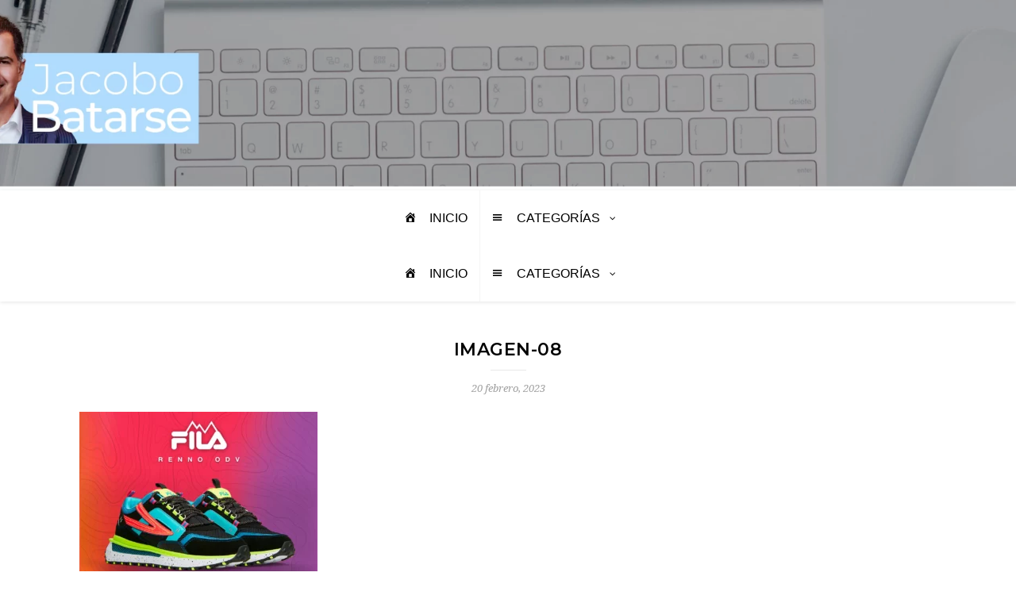

--- FILE ---
content_type: text/html; charset=UTF-8
request_url: https://www.jacobobatarse.com/2022/11/grupo-batta-y-bhermanos-un-grupo-comprometido-con-la-calidad-y-nuestros-clientes/imagen-08-2/
body_size: 13674
content:
<!DOCTYPE html>
<html lang="es">
<head>
	<meta charset="UTF-8">
	<meta name="viewport" content="width=device-width, initial-scale=1.0" />
	<link rel="profile" href="http://gmpg.org/xfn/11">

<meta name='robots' content='index, follow, max-image-preview:large, max-snippet:-1, max-video-preview:-1' />

	<!-- This site is optimized with the Yoast SEO plugin v23.9 - https://yoast.com/wordpress/plugins/seo/ -->
	<title>IMAGEN-08 - Jacobo Batarse</title>
	<link rel="canonical" href="https://www.jacobobatarse.com/2022/11/grupo-batta-y-bhermanos-un-grupo-comprometido-con-la-calidad-y-nuestros-clientes/imagen-08-2/" />
	<meta property="og:locale" content="es_MX" />
	<meta property="og:type" content="article" />
	<meta property="og:title" content="IMAGEN-08 - Jacobo Batarse" />
	<meta property="og:url" content="https://www.jacobobatarse.com/2022/11/grupo-batta-y-bhermanos-un-grupo-comprometido-con-la-calidad-y-nuestros-clientes/imagen-08-2/" />
	<meta property="og:site_name" content="Jacobo Batarse" />
	<meta property="og:image" content="https://www.jacobobatarse.com/2022/11/grupo-batta-y-bhermanos-un-grupo-comprometido-con-la-calidad-y-nuestros-clientes/imagen-08-2" />
	<meta property="og:image:width" content="1280" />
	<meta property="og:image:height" content="960" />
	<meta property="og:image:type" content="image/webp" />
	<meta name="twitter:card" content="summary_large_image" />
	<script type="application/ld+json" class="yoast-schema-graph">{"@context":"https://schema.org","@graph":[{"@type":"WebPage","@id":"https://www.jacobobatarse.com/2022/11/grupo-batta-y-bhermanos-un-grupo-comprometido-con-la-calidad-y-nuestros-clientes/imagen-08-2/","url":"https://www.jacobobatarse.com/2022/11/grupo-batta-y-bhermanos-un-grupo-comprometido-con-la-calidad-y-nuestros-clientes/imagen-08-2/","name":"IMAGEN-08 - Jacobo Batarse","isPartOf":{"@id":"https://www.jacobobatarse.com/#website"},"primaryImageOfPage":{"@id":"https://www.jacobobatarse.com/2022/11/grupo-batta-y-bhermanos-un-grupo-comprometido-con-la-calidad-y-nuestros-clientes/imagen-08-2/#primaryimage"},"image":{"@id":"https://www.jacobobatarse.com/2022/11/grupo-batta-y-bhermanos-un-grupo-comprometido-con-la-calidad-y-nuestros-clientes/imagen-08-2/#primaryimage"},"thumbnailUrl":"https://www.jacobobatarse.com/wp-content/uploads/2023/02/IMAGEN-08.webp","datePublished":"2023-02-20T20:03:46+00:00","dateModified":"2023-02-20T20:03:46+00:00","breadcrumb":{"@id":"https://www.jacobobatarse.com/2022/11/grupo-batta-y-bhermanos-un-grupo-comprometido-con-la-calidad-y-nuestros-clientes/imagen-08-2/#breadcrumb"},"inLanguage":"es","potentialAction":[{"@type":"ReadAction","target":["https://www.jacobobatarse.com/2022/11/grupo-batta-y-bhermanos-un-grupo-comprometido-con-la-calidad-y-nuestros-clientes/imagen-08-2/"]}]},{"@type":"ImageObject","inLanguage":"es","@id":"https://www.jacobobatarse.com/2022/11/grupo-batta-y-bhermanos-un-grupo-comprometido-con-la-calidad-y-nuestros-clientes/imagen-08-2/#primaryimage","url":"https://www.jacobobatarse.com/wp-content/uploads/2023/02/IMAGEN-08.webp","contentUrl":"https://www.jacobobatarse.com/wp-content/uploads/2023/02/IMAGEN-08.webp","width":1280,"height":960},{"@type":"BreadcrumbList","@id":"https://www.jacobobatarse.com/2022/11/grupo-batta-y-bhermanos-un-grupo-comprometido-con-la-calidad-y-nuestros-clientes/imagen-08-2/#breadcrumb","itemListElement":[{"@type":"ListItem","position":1,"name":"Inicio","item":"https://www.jacobobatarse.com/"},{"@type":"ListItem","position":2,"name":"Grupo Batta y BHermanos: Un grupo comprometido con la calidad y nuestros clientes","item":"https://www.jacobobatarse.com/2022/11/grupo-batta-y-bhermanos-un-grupo-comprometido-con-la-calidad-y-nuestros-clientes/"},{"@type":"ListItem","position":3,"name":"IMAGEN-08"}]},{"@type":"WebSite","@id":"https://www.jacobobatarse.com/#website","url":"https://www.jacobobatarse.com/","name":"Jacobo Batarse","description":"Presidente del Consejo Grupo Batta","potentialAction":[{"@type":"SearchAction","target":{"@type":"EntryPoint","urlTemplate":"https://www.jacobobatarse.com/?s={search_term_string}"},"query-input":{"@type":"PropertyValueSpecification","valueRequired":true,"valueName":"search_term_string"}}],"inLanguage":"es"}]}</script>
	<!-- / Yoast SEO plugin. -->


<link rel='dns-prefetch' href='//fonts.googleapis.com' />
<link rel="alternate" type="application/rss+xml" title="Jacobo Batarse &raquo; Feed" href="https://www.jacobobatarse.com/feed/" />
<link rel="alternate" type="application/rss+xml" title="Jacobo Batarse &raquo; RSS de los comentarios" href="https://www.jacobobatarse.com/comments/feed/" />
<link rel="alternate" type="application/rss+xml" title="Jacobo Batarse &raquo; IMAGEN-08 RSS de los comentarios" href="https://www.jacobobatarse.com/2022/11/grupo-batta-y-bhermanos-un-grupo-comprometido-con-la-calidad-y-nuestros-clientes/imagen-08-2/feed/" />
<link rel="alternate" title="oEmbed (JSON)" type="application/json+oembed" href="https://www.jacobobatarse.com/wp-json/oembed/1.0/embed?url=https%3A%2F%2Fwww.jacobobatarse.com%2F2022%2F11%2Fgrupo-batta-y-bhermanos-un-grupo-comprometido-con-la-calidad-y-nuestros-clientes%2Fimagen-08-2%2F" />
<link rel="alternate" title="oEmbed (XML)" type="text/xml+oembed" href="https://www.jacobobatarse.com/wp-json/oembed/1.0/embed?url=https%3A%2F%2Fwww.jacobobatarse.com%2F2022%2F11%2Fgrupo-batta-y-bhermanos-un-grupo-comprometido-con-la-calidad-y-nuestros-clientes%2Fimagen-08-2%2F&#038;format=xml" />
<style id='wp-img-auto-sizes-contain-inline-css' type='text/css'>
img:is([sizes=auto i],[sizes^="auto," i]){contain-intrinsic-size:3000px 1500px}
/*# sourceURL=wp-img-auto-sizes-contain-inline-css */
</style>
<style id='wp-emoji-styles-inline-css' type='text/css'>

	img.wp-smiley, img.emoji {
		display: inline !important;
		border: none !important;
		box-shadow: none !important;
		height: 1em !important;
		width: 1em !important;
		margin: 0 0.07em !important;
		vertical-align: -0.1em !important;
		background: none !important;
		padding: 0 !important;
	}
/*# sourceURL=wp-emoji-styles-inline-css */
</style>
<style id='wp-block-library-inline-css' type='text/css'>
:root{--wp-block-synced-color:#7a00df;--wp-block-synced-color--rgb:122,0,223;--wp-bound-block-color:var(--wp-block-synced-color);--wp-editor-canvas-background:#ddd;--wp-admin-theme-color:#007cba;--wp-admin-theme-color--rgb:0,124,186;--wp-admin-theme-color-darker-10:#006ba1;--wp-admin-theme-color-darker-10--rgb:0,107,160.5;--wp-admin-theme-color-darker-20:#005a87;--wp-admin-theme-color-darker-20--rgb:0,90,135;--wp-admin-border-width-focus:2px}@media (min-resolution:192dpi){:root{--wp-admin-border-width-focus:1.5px}}.wp-element-button{cursor:pointer}:root .has-very-light-gray-background-color{background-color:#eee}:root .has-very-dark-gray-background-color{background-color:#313131}:root .has-very-light-gray-color{color:#eee}:root .has-very-dark-gray-color{color:#313131}:root .has-vivid-green-cyan-to-vivid-cyan-blue-gradient-background{background:linear-gradient(135deg,#00d084,#0693e3)}:root .has-purple-crush-gradient-background{background:linear-gradient(135deg,#34e2e4,#4721fb 50%,#ab1dfe)}:root .has-hazy-dawn-gradient-background{background:linear-gradient(135deg,#faaca8,#dad0ec)}:root .has-subdued-olive-gradient-background{background:linear-gradient(135deg,#fafae1,#67a671)}:root .has-atomic-cream-gradient-background{background:linear-gradient(135deg,#fdd79a,#004a59)}:root .has-nightshade-gradient-background{background:linear-gradient(135deg,#330968,#31cdcf)}:root .has-midnight-gradient-background{background:linear-gradient(135deg,#020381,#2874fc)}:root{--wp--preset--font-size--normal:16px;--wp--preset--font-size--huge:42px}.has-regular-font-size{font-size:1em}.has-larger-font-size{font-size:2.625em}.has-normal-font-size{font-size:var(--wp--preset--font-size--normal)}.has-huge-font-size{font-size:var(--wp--preset--font-size--huge)}.has-text-align-center{text-align:center}.has-text-align-left{text-align:left}.has-text-align-right{text-align:right}.has-fit-text{white-space:nowrap!important}#end-resizable-editor-section{display:none}.aligncenter{clear:both}.items-justified-left{justify-content:flex-start}.items-justified-center{justify-content:center}.items-justified-right{justify-content:flex-end}.items-justified-space-between{justify-content:space-between}.screen-reader-text{border:0;clip-path:inset(50%);height:1px;margin:-1px;overflow:hidden;padding:0;position:absolute;width:1px;word-wrap:normal!important}.screen-reader-text:focus{background-color:#ddd;clip-path:none;color:#444;display:block;font-size:1em;height:auto;left:5px;line-height:normal;padding:15px 23px 14px;text-decoration:none;top:5px;width:auto;z-index:100000}html :where(.has-border-color){border-style:solid}html :where([style*=border-top-color]){border-top-style:solid}html :where([style*=border-right-color]){border-right-style:solid}html :where([style*=border-bottom-color]){border-bottom-style:solid}html :where([style*=border-left-color]){border-left-style:solid}html :where([style*=border-width]){border-style:solid}html :where([style*=border-top-width]){border-top-style:solid}html :where([style*=border-right-width]){border-right-style:solid}html :where([style*=border-bottom-width]){border-bottom-style:solid}html :where([style*=border-left-width]){border-left-style:solid}html :where(img[class*=wp-image-]){height:auto;max-width:100%}:where(figure){margin:0 0 1em}html :where(.is-position-sticky){--wp-admin--admin-bar--position-offset:var(--wp-admin--admin-bar--height,0px)}@media screen and (max-width:600px){html :where(.is-position-sticky){--wp-admin--admin-bar--position-offset:0px}}

/*# sourceURL=wp-block-library-inline-css */
</style><style id='global-styles-inline-css' type='text/css'>
:root{--wp--preset--aspect-ratio--square: 1;--wp--preset--aspect-ratio--4-3: 4/3;--wp--preset--aspect-ratio--3-4: 3/4;--wp--preset--aspect-ratio--3-2: 3/2;--wp--preset--aspect-ratio--2-3: 2/3;--wp--preset--aspect-ratio--16-9: 16/9;--wp--preset--aspect-ratio--9-16: 9/16;--wp--preset--color--black: #000000;--wp--preset--color--cyan-bluish-gray: #abb8c3;--wp--preset--color--white: #ffffff;--wp--preset--color--pale-pink: #f78da7;--wp--preset--color--vivid-red: #cf2e2e;--wp--preset--color--luminous-vivid-orange: #ff6900;--wp--preset--color--luminous-vivid-amber: #fcb900;--wp--preset--color--light-green-cyan: #7bdcb5;--wp--preset--color--vivid-green-cyan: #00d084;--wp--preset--color--pale-cyan-blue: #8ed1fc;--wp--preset--color--vivid-cyan-blue: #0693e3;--wp--preset--color--vivid-purple: #9b51e0;--wp--preset--gradient--vivid-cyan-blue-to-vivid-purple: linear-gradient(135deg,rgb(6,147,227) 0%,rgb(155,81,224) 100%);--wp--preset--gradient--light-green-cyan-to-vivid-green-cyan: linear-gradient(135deg,rgb(122,220,180) 0%,rgb(0,208,130) 100%);--wp--preset--gradient--luminous-vivid-amber-to-luminous-vivid-orange: linear-gradient(135deg,rgb(252,185,0) 0%,rgb(255,105,0) 100%);--wp--preset--gradient--luminous-vivid-orange-to-vivid-red: linear-gradient(135deg,rgb(255,105,0) 0%,rgb(207,46,46) 100%);--wp--preset--gradient--very-light-gray-to-cyan-bluish-gray: linear-gradient(135deg,rgb(238,238,238) 0%,rgb(169,184,195) 100%);--wp--preset--gradient--cool-to-warm-spectrum: linear-gradient(135deg,rgb(74,234,220) 0%,rgb(151,120,209) 20%,rgb(207,42,186) 40%,rgb(238,44,130) 60%,rgb(251,105,98) 80%,rgb(254,248,76) 100%);--wp--preset--gradient--blush-light-purple: linear-gradient(135deg,rgb(255,206,236) 0%,rgb(152,150,240) 100%);--wp--preset--gradient--blush-bordeaux: linear-gradient(135deg,rgb(254,205,165) 0%,rgb(254,45,45) 50%,rgb(107,0,62) 100%);--wp--preset--gradient--luminous-dusk: linear-gradient(135deg,rgb(255,203,112) 0%,rgb(199,81,192) 50%,rgb(65,88,208) 100%);--wp--preset--gradient--pale-ocean: linear-gradient(135deg,rgb(255,245,203) 0%,rgb(182,227,212) 50%,rgb(51,167,181) 100%);--wp--preset--gradient--electric-grass: linear-gradient(135deg,rgb(202,248,128) 0%,rgb(113,206,126) 100%);--wp--preset--gradient--midnight: linear-gradient(135deg,rgb(2,3,129) 0%,rgb(40,116,252) 100%);--wp--preset--font-size--small: 13px;--wp--preset--font-size--medium: 20px;--wp--preset--font-size--large: 36px;--wp--preset--font-size--x-large: 42px;--wp--preset--spacing--20: 0.44rem;--wp--preset--spacing--30: 0.67rem;--wp--preset--spacing--40: 1rem;--wp--preset--spacing--50: 1.5rem;--wp--preset--spacing--60: 2.25rem;--wp--preset--spacing--70: 3.38rem;--wp--preset--spacing--80: 5.06rem;--wp--preset--shadow--natural: 6px 6px 9px rgba(0, 0, 0, 0.2);--wp--preset--shadow--deep: 12px 12px 50px rgba(0, 0, 0, 0.4);--wp--preset--shadow--sharp: 6px 6px 0px rgba(0, 0, 0, 0.2);--wp--preset--shadow--outlined: 6px 6px 0px -3px rgb(255, 255, 255), 6px 6px rgb(0, 0, 0);--wp--preset--shadow--crisp: 6px 6px 0px rgb(0, 0, 0);}:where(.is-layout-flex){gap: 0.5em;}:where(.is-layout-grid){gap: 0.5em;}body .is-layout-flex{display: flex;}.is-layout-flex{flex-wrap: wrap;align-items: center;}.is-layout-flex > :is(*, div){margin: 0;}body .is-layout-grid{display: grid;}.is-layout-grid > :is(*, div){margin: 0;}:where(.wp-block-columns.is-layout-flex){gap: 2em;}:where(.wp-block-columns.is-layout-grid){gap: 2em;}:where(.wp-block-post-template.is-layout-flex){gap: 1.25em;}:where(.wp-block-post-template.is-layout-grid){gap: 1.25em;}.has-black-color{color: var(--wp--preset--color--black) !important;}.has-cyan-bluish-gray-color{color: var(--wp--preset--color--cyan-bluish-gray) !important;}.has-white-color{color: var(--wp--preset--color--white) !important;}.has-pale-pink-color{color: var(--wp--preset--color--pale-pink) !important;}.has-vivid-red-color{color: var(--wp--preset--color--vivid-red) !important;}.has-luminous-vivid-orange-color{color: var(--wp--preset--color--luminous-vivid-orange) !important;}.has-luminous-vivid-amber-color{color: var(--wp--preset--color--luminous-vivid-amber) !important;}.has-light-green-cyan-color{color: var(--wp--preset--color--light-green-cyan) !important;}.has-vivid-green-cyan-color{color: var(--wp--preset--color--vivid-green-cyan) !important;}.has-pale-cyan-blue-color{color: var(--wp--preset--color--pale-cyan-blue) !important;}.has-vivid-cyan-blue-color{color: var(--wp--preset--color--vivid-cyan-blue) !important;}.has-vivid-purple-color{color: var(--wp--preset--color--vivid-purple) !important;}.has-black-background-color{background-color: var(--wp--preset--color--black) !important;}.has-cyan-bluish-gray-background-color{background-color: var(--wp--preset--color--cyan-bluish-gray) !important;}.has-white-background-color{background-color: var(--wp--preset--color--white) !important;}.has-pale-pink-background-color{background-color: var(--wp--preset--color--pale-pink) !important;}.has-vivid-red-background-color{background-color: var(--wp--preset--color--vivid-red) !important;}.has-luminous-vivid-orange-background-color{background-color: var(--wp--preset--color--luminous-vivid-orange) !important;}.has-luminous-vivid-amber-background-color{background-color: var(--wp--preset--color--luminous-vivid-amber) !important;}.has-light-green-cyan-background-color{background-color: var(--wp--preset--color--light-green-cyan) !important;}.has-vivid-green-cyan-background-color{background-color: var(--wp--preset--color--vivid-green-cyan) !important;}.has-pale-cyan-blue-background-color{background-color: var(--wp--preset--color--pale-cyan-blue) !important;}.has-vivid-cyan-blue-background-color{background-color: var(--wp--preset--color--vivid-cyan-blue) !important;}.has-vivid-purple-background-color{background-color: var(--wp--preset--color--vivid-purple) !important;}.has-black-border-color{border-color: var(--wp--preset--color--black) !important;}.has-cyan-bluish-gray-border-color{border-color: var(--wp--preset--color--cyan-bluish-gray) !important;}.has-white-border-color{border-color: var(--wp--preset--color--white) !important;}.has-pale-pink-border-color{border-color: var(--wp--preset--color--pale-pink) !important;}.has-vivid-red-border-color{border-color: var(--wp--preset--color--vivid-red) !important;}.has-luminous-vivid-orange-border-color{border-color: var(--wp--preset--color--luminous-vivid-orange) !important;}.has-luminous-vivid-amber-border-color{border-color: var(--wp--preset--color--luminous-vivid-amber) !important;}.has-light-green-cyan-border-color{border-color: var(--wp--preset--color--light-green-cyan) !important;}.has-vivid-green-cyan-border-color{border-color: var(--wp--preset--color--vivid-green-cyan) !important;}.has-pale-cyan-blue-border-color{border-color: var(--wp--preset--color--pale-cyan-blue) !important;}.has-vivid-cyan-blue-border-color{border-color: var(--wp--preset--color--vivid-cyan-blue) !important;}.has-vivid-purple-border-color{border-color: var(--wp--preset--color--vivid-purple) !important;}.has-vivid-cyan-blue-to-vivid-purple-gradient-background{background: var(--wp--preset--gradient--vivid-cyan-blue-to-vivid-purple) !important;}.has-light-green-cyan-to-vivid-green-cyan-gradient-background{background: var(--wp--preset--gradient--light-green-cyan-to-vivid-green-cyan) !important;}.has-luminous-vivid-amber-to-luminous-vivid-orange-gradient-background{background: var(--wp--preset--gradient--luminous-vivid-amber-to-luminous-vivid-orange) !important;}.has-luminous-vivid-orange-to-vivid-red-gradient-background{background: var(--wp--preset--gradient--luminous-vivid-orange-to-vivid-red) !important;}.has-very-light-gray-to-cyan-bluish-gray-gradient-background{background: var(--wp--preset--gradient--very-light-gray-to-cyan-bluish-gray) !important;}.has-cool-to-warm-spectrum-gradient-background{background: var(--wp--preset--gradient--cool-to-warm-spectrum) !important;}.has-blush-light-purple-gradient-background{background: var(--wp--preset--gradient--blush-light-purple) !important;}.has-blush-bordeaux-gradient-background{background: var(--wp--preset--gradient--blush-bordeaux) !important;}.has-luminous-dusk-gradient-background{background: var(--wp--preset--gradient--luminous-dusk) !important;}.has-pale-ocean-gradient-background{background: var(--wp--preset--gradient--pale-ocean) !important;}.has-electric-grass-gradient-background{background: var(--wp--preset--gradient--electric-grass) !important;}.has-midnight-gradient-background{background: var(--wp--preset--gradient--midnight) !important;}.has-small-font-size{font-size: var(--wp--preset--font-size--small) !important;}.has-medium-font-size{font-size: var(--wp--preset--font-size--medium) !important;}.has-large-font-size{font-size: var(--wp--preset--font-size--large) !important;}.has-x-large-font-size{font-size: var(--wp--preset--font-size--x-large) !important;}
/*# sourceURL=global-styles-inline-css */
</style>

<style id='classic-theme-styles-inline-css' type='text/css'>
/*! This file is auto-generated */
.wp-block-button__link{color:#fff;background-color:#32373c;border-radius:9999px;box-shadow:none;text-decoration:none;padding:calc(.667em + 2px) calc(1.333em + 2px);font-size:1.125em}.wp-block-file__button{background:#32373c;color:#fff;text-decoration:none}
/*# sourceURL=/wp-includes/css/classic-themes.min.css */
</style>
<link rel='stylesheet' id='bard-style-css' href='https://www.jacobobatarse.com/wp-content/themes/bard/style.css?ver=1.4.9.8' type='text/css' media='all' />
<link rel='stylesheet' id='fontawesome-css' href='https://www.jacobobatarse.com/wp-content/themes/bard/assets/css/fontawesome/all.min.css?ver=6.9' type='text/css' media='all' />
<link rel='stylesheet' id='fontello-css' href='https://www.jacobobatarse.com/wp-content/themes/bard/assets/css/fontello.css?ver=6.9' type='text/css' media='all' />
<link rel='stylesheet' id='slick-css' href='https://www.jacobobatarse.com/wp-content/themes/bard/assets/css/slick.css?ver=6.9' type='text/css' media='all' />
<link rel='stylesheet' id='scrollbar-css' href='https://www.jacobobatarse.com/wp-content/themes/bard/assets/css/perfect-scrollbar.css?ver=6.9' type='text/css' media='all' />
<link rel='stylesheet' id='bard-woocommerce-css' href='https://www.jacobobatarse.com/wp-content/themes/bard/assets/css/woocommerce.css?ver=6.9' type='text/css' media='all' />
<link rel='stylesheet' id='bard-responsive-css' href='https://www.jacobobatarse.com/wp-content/themes/bard/assets/css/responsive.css?ver=6.9' type='text/css' media='all' />
<link rel='stylesheet' id='bard-montserratr-font-css' href='//fonts.googleapis.com/css?family=Montserrat%3A300%2C300i%2C400%2C400i%2C500%2C500i%2C600%2C600i%2C700%2C700i&#038;ver=1.0.0' type='text/css' media='all' />
<link rel='stylesheet' id='bard-opensans-font-css' href='//fonts.googleapis.com/css?family=Open+Sans%3A400%2C400i%2C600%2C600i%2C700%2C700i&#038;ver=1.0.0' type='text/css' media='all' />
<link rel='stylesheet' id='pscrollbar-css' href='https://www.jacobobatarse.com/wp-content/plugins/quadmenu/assets/frontend/pscrollbar/perfect-scrollbar.min.css?ver=3.2.9' type='text/css' media='all' />
<link rel='stylesheet' id='owlcarousel-css' href='https://www.jacobobatarse.com/wp-content/plugins/quadmenu/assets/frontend/owlcarousel/owl.carousel.min.css?ver=3.2.9' type='text/css' media='all' />
<link rel='stylesheet' id='quadmenu-normalize-css' href='https://www.jacobobatarse.com/wp-content/plugins/quadmenu/assets/frontend/css/quadmenu-normalize.css?ver=3.2.9' type='text/css' media='all' />
<link rel='stylesheet' id='quadmenu-widgets-css' href='https://www.jacobobatarse.com/wp-content/uploads/bard/quadmenu-widgets.css?ver=1732660875' type='text/css' media='all' />
<link rel='stylesheet' id='quadmenu-css' href='https://www.jacobobatarse.com/wp-content/plugins/quadmenu/build/frontend/style.css?ver=3.2.9' type='text/css' media='all' />
<link rel='stylesheet' id='quadmenu-locations-css' href='https://www.jacobobatarse.com/wp-content/uploads/bard/quadmenu-locations.css?ver=1732660874' type='text/css' media='all' />
<link rel='stylesheet' id='dashicons-css' href='https://www.jacobobatarse.com/wp-includes/css/dashicons.min.css?ver=6.9' type='text/css' media='all' />
<style id='vcv-globalElementsCss-inline-css' type='text/css'>
@import url(https://fonts.googleapis.com/css?family=Raleway:400,200,300,800);@import url(https://fonts.googleapis.com/css?family=Oswald);@import url(https://fonts.googleapis.com/css?family=Quattrocento);@import url(https://fonts.googleapis.com/css?family=Raleway:400,500);@import url(https://code.ionicframework.com/ionicons/2.0.1/css/ionicons.min.css);@import url(https://fonts.googleapis.com/css?family=Raleway:400,500,700);@import url(https://fonts.googleapis.com/css?family=Roboto:100,700;);@import url(//fonts.googleapis.com/css?family=Abril+Fatface|Droid+Serif:400,700,400italic,700italic);body,html{height:100%}body{font-family:"Droid Serif",serif}.link i,.link i:active,.link i:hover,.link i:visited{color:#000!important}.zoom{transition:transform .4s}.zoom:hover{transform:scale(1.05)}.lista{display:inline-block}.left{text-align:left}.center{align-items:center}.right{text-align:right}.centro{bottom:-50%;display:flex;left:50%;position:absolute;transform:translate(-50%,-40%)}.recuadroCentrado{justify-content:center}.centradoVertical,.recuadroCentrado{align-items:center;display:flex}.centradoHorizontal{display:flex;justify-content:center}.slidebtn{cursor:pointer;font-size:16px;position:relative;transition:color .5s;z-index:1}.slidebtn:after{background:red;content:"";height:100%;left:0;position:absolute;top:0;transition:width .5s;width:0;z-index:-1}.slidebtn:hover{color:#fff}.slidebtn:hover:after{width:100%}.linkBoton a,.linkBoton a:active,.linkBoton a:hover,.linkBoton a:visited{color:#7c7c7c!important}.menuBox{margin-left:auto;margin-right:auto;text-align:center;width:50%}
/*# sourceURL=vcv-globalElementsCss-inline-css */
</style>
<script>

	
	
</script><script type="text/javascript" src="https://www.jacobobatarse.com/wp-includes/js/jquery/jquery.min.js?ver=3.7.1" id="jquery-core-js"></script>
<script type="text/javascript" src="https://www.jacobobatarse.com/wp-includes/js/jquery/jquery-migrate.min.js?ver=3.4.1" id="jquery-migrate-js"></script>
<link rel="https://api.w.org/" href="https://www.jacobobatarse.com/wp-json/" /><link rel="alternate" title="JSON" type="application/json" href="https://www.jacobobatarse.com/wp-json/wp/v2/media/1687" /><link rel="EditURI" type="application/rsd+xml" title="RSD" href="https://www.jacobobatarse.com/xmlrpc.php?rsd" />
<meta name="generator" content="WordPress 6.9" />
<link rel='shortlink' href='https://www.jacobobatarse.com/?p=1687' />
<noscript><style>.vce-row-container .vcv-lozad {display: none}</style></noscript><meta name="generator" content="Powered by Visual Composer Website Builder - fast and easy-to-use drag and drop visual editor for WordPress."/><link rel="apple-touch-icon" sizes="180x180" href="/wp-content/uploads/fbrfg/apple-touch-icon.png">
<link rel="icon" type="image/png" sizes="32x32" href="/wp-content/uploads/fbrfg/favicon-32x32.png">
<link rel="icon" type="image/png" sizes="16x16" href="/wp-content/uploads/fbrfg/favicon-16x16.png">
<link rel="manifest" href="/wp-content/uploads/fbrfg/site.webmanifest">
<link rel="mask-icon" href="/wp-content/uploads/fbrfg/safari-pinned-tab.svg" color="#5bbad5">
<link rel="shortcut icon" href="/wp-content/uploads/fbrfg/favicon.ico">
<meta name="msapplication-TileColor" content="#da532c">
<meta name="msapplication-config" content="/wp-content/uploads/fbrfg/browserconfig.xml">
<meta name="theme-color" content="#ffffff"><style id="bard_dynamic_css">body {background-color: #ffffff;}#top-bar {background-color: #ffffff;}#top-bar a {color: #000000;}#top-bar a:hover,#top-bar li.current-menu-item > a,#top-bar li.current-menu-ancestor > a,#top-bar .sub-menu li.current-menu-item > a,#top-bar .sub-menu li.current-menu-ancestor> a {color: #00a9ff;}#top-menu .sub-menu,#top-menu .sub-menu a {background-color: #ffffff;border-color: rgba(0,0,0, 0.05);}.header-logo a,.site-description,.header-socials-icon {color: #111111;}.site-description:before,.site-description:after {background: #111111;}.header-logo a:hover,.header-socials-icon:hover {color: #111111;}.entry-header {background-color: #ffffff;}#main-nav {background-color: #ffffff;box-shadow: 0px 1px 5px rgba(0,0,0, 0.1);}#main-nav a,#main-nav i,#main-nav #s {color: #000000;}.main-nav-sidebar div span,.sidebar-alt-close-btn span,.btn-tooltip {background-color: #000000;}.btn-tooltip:before {border-top-color: #000000;}#main-nav a:hover,#main-nav i:hover,#main-nav li.current-menu-item > a,#main-nav li.current-menu-ancestor > a,#main-nav .sub-menu li.current-menu-item > a,#main-nav .sub-menu li.current-menu-ancestor > a {color: #00a9ff;}.main-nav-sidebar:hover div span {background-color: #00a9ff;}#main-menu .sub-menu,#main-menu .sub-menu a {background-color: #ffffff;border-color: rgba(0,0,0, 0.05);}#main-nav #s {background-color: #ffffff;}#main-nav #s::-webkit-input-placeholder { /* Chrome/Opera/Safari */color: rgba(0,0,0, 0.7);}#main-nav #s::-moz-placeholder { /* Firefox 19+ */color: rgba(0,0,0, 0.7);}#main-nav #s:-ms-input-placeholder { /* IE 10+ */color: rgba(0,0,0, 0.7);}#main-nav #s:-moz-placeholder { /* Firefox 18- */color: rgba(0,0,0, 0.7);}/* Background */.sidebar-alt,.main-content,.featured-slider-area,#featured-links,.page-content select,.page-content input,.page-content textarea {background-color: #ffffff;}.featured-link .cv-inner {border-color: rgba(255,255,255, 0.4);}.featured-link:hover .cv-inner {border-color: rgba(255,255,255, 0.8);}#featured-links h6 {background-color: #ffffff;color: #000000;}/* Text */.page-content,.page-content select,.page-content input,.page-content textarea,.page-content .post-author a,.page-content .bard-widget a,.page-content .comment-author {color: #464646;}/* Title */.page-content h1,.page-content h2,.page-content h3,.page-content h4,.page-content h5,.page-content h6,.page-content .post-title a,.page-content .post-author a,.page-content .author-description h3 a,.page-content .related-posts h5 a,.page-content .blog-pagination .previous-page a,.page-content .blog-pagination .next-page a,blockquote,.page-content .post-share a,.page-content .read-more a {color: #030303;}.widget_wysija .widget-title h4:after {background-color: #030303;}.page-content .read-more a:hover,.page-content .post-title a:hover {color: rgba(3,3,3, 0.75);}/* Meta */.page-content .post-author,.page-content .post-comments,.page-content .post-date,.page-content .post-meta,.page-content .post-meta a,.page-content .related-post-date,.page-content .comment-meta a,.page-content .author-share a,.page-content .post-tags a,.page-content .tagcloud a,.widget_categories li,.widget_archive li,.ahse-subscribe-box p,.rpwwt-post-author,.rpwwt-post-categories,.rpwwt-post-date,.rpwwt-post-comments-number,.copyright-info,#page-footer .copyright-info a,.footer-menu-container,#page-footer .footer-menu-container a,.single-navigation span,.comment-notes {color: #a1a1a1;}.page-content input::-webkit-input-placeholder { /* Chrome/Opera/Safari */color: #a1a1a1;}.page-content input::-moz-placeholder { /* Firefox 19+ */color: #a1a1a1;}.page-content input:-ms-input-placeholder { /* IE 10+ */color: #a1a1a1;}.page-content input:-moz-placeholder { /* Firefox 18- */color: #a1a1a1;}/* Accent */a,.post-categories,#page-wrap .bard-widget.widget_text a,.scrolltop,.required {color: #00a9ff;}/* Disable TMP.page-content .elementor a,.page-content .elementor a:hover {color: inherit;}*/.ps-container > .ps-scrollbar-y-rail > .ps-scrollbar-y,.read-more a:after {background: #00a9ff;}a:hover,.scrolltop:hover {color: rgba(0,169,255, 0.8);}blockquote {border-color: #00a9ff;}.widget-title h4 {border-top-color: #00a9ff;}/* Selection */::-moz-selection {color: #ffffff;background: #00a9ff;}::selection {color: #ffffff;background: #00a9ff;}/* Border */.page-content .post-footer,.blog-list-style,.page-content .author-description,.page-content .related-posts,.page-content .entry-comments,.page-content .bard-widget li,.page-content #wp-calendar,.page-content #wp-calendar caption,.page-content #wp-calendar tbody td,.page-content .widget_nav_menu li a,.page-content .tagcloud a,.page-content select,.page-content input,.page-content textarea,.post-tags a,.gallery-caption,.wp-caption-text,table tr,table th,table td,pre,.single-navigation {border-color: #e8e8e8;}#main-menu > li:after,.border-divider,hr {background-color: #e8e8e8;}/* Buttons */.widget_search .svg-fa-wrap,.widget_search #searchsubmit,.wp-block-search button,.page-content .submit,.page-content .blog-pagination.numeric a,.page-content .post-password-form input[type="submit"],.page-content .wpcf7 [type="submit"] {color: #ffffff;background-color: #333333;}.page-content .submit:hover,.page-content .blog-pagination.numeric a:hover,.page-content .blog-pagination.numeric span,.page-content .bard-subscribe-box input[type="submit"],.page-content .widget_wysija input[type="submit"],.page-content .post-password-form input[type="submit"]:hover,.page-content .wpcf7 [type="submit"]:hover {color: #ffffff;background-color: #00a9ff;}/* Image Overlay */.image-overlay,#infscr-loading,.page-content h4.image-overlay {color: #ffffff;background-color: rgba(73,73,73, 0.2);}.image-overlay a,.post-slider .prev-arrow,.post-slider .next-arrow,.page-content .image-overlay a,#featured-slider .slider-dots {color: #ffffff;}.slide-caption {background: rgba(255,255,255, 0.95);}#featured-slider .prev-arrow,#featured-slider .next-arrow,#featured-slider .slick-active,.slider-title:after {background: #ffffff;}.footer-socials,.footer-widgets {background: #ffffff;}.instagram-title {background: rgba(255,255,255, 0.85);}#page-footer,#page-footer a,#page-footer select,#page-footer input,#page-footer textarea {color: #222222;}#page-footer #s::-webkit-input-placeholder { /* Chrome/Opera/Safari */color: #222222;}#page-footer #s::-moz-placeholder { /* Firefox 19+ */color: #222222;}#page-footer #s:-ms-input-placeholder { /* IE 10+ */color: #222222;}#page-footer #s:-moz-placeholder { /* Firefox 18- */color: #222222;}/* Title */#page-footer h1,#page-footer h2,#page-footer h3,#page-footer h4,#page-footer h5,#page-footer h6,#page-footer .footer-socials a{color: #111111;}#page-footer a:hover {color: #00a9ff;}/* Border */#page-footer a,#page-footer .bard-widget li,#page-footer #wp-calendar,#page-footer #wp-calendar caption,#page-footer #wp-calendar tbody td,#page-footer .widget_nav_menu li a,#page-footer select,#page-footer input,#page-footer textarea,#page-footer .widget-title h4:before,#page-footer .widget-title h4:after,.alt-widget-title,.footer-widgets {border-color: #e8e8e8;}.sticky,.footer-copyright,.bard-widget.widget_wysija {background-color: #f6f6f6;}.bard-preloader-wrap {background-color: #ffffff;}.boxed-wrapper {max-width: 1160px;}.sidebar-alt {max-width: 340px;left: -340px; padding: 85px 35px 0px;}.sidebar-left,.sidebar-right {width: 302px;}.main-container {width: 100%;}#top-bar > div,#main-nav > div,#featured-links,.main-content,.page-footer-inner,.featured-slider-area.boxed-wrapper {padding-left: 40px;padding-right: 40px;}.bard-instagram-widget #sb_instagram {max-width: none !important;}.bard-instagram-widget #sbi_images {display: -webkit-box;display: -ms-flexbox;display: flex;}.bard-instagram-widget #sbi_images .sbi_photo {height: auto !important;}.bard-instagram-widget #sbi_images .sbi_photo img {display: block !important;}.bard-widget #sbi_images .sbi_photo {height: auto !important;}.bard-widget #sbi_images .sbi_photo img {display: block !important;}@media screen and ( max-width: 979px ) {.top-bar-socials {float: none !important;}.top-bar-socials a {line-height: 40px !important;}}.entry-header {height: 450px;background-image: url(https://www.jacobobatarse.com/wp-content/uploads/2023/02/header-scaled.webp);background-size: cover;}.entry-header {background-position: center center;}.logo-img {max-width: 270px;}.header-logo a:not(.logo-img),.site-description {display: none;}#main-nav {text-align: center;}.main-nav-icons {position: absolute;top: 0px;right: 40px;z-index: 2;}.main-nav-buttons {position: absolute;top: 0px;left: 40px;z-index: 1;}#main-menu {padding-left: 0 !important;}#featured-links .featured-link {margin-right: 25px;}#featured-links .featured-link:last-of-type {margin-right: 0;}#featured-links .featured-link {width: calc( (100% - 50px) / 3 - 1px);width: -webkit-calc( (100% - 50px) / 3- 1px);}.blog-grid > li {display: inline-block;vertical-align: top;margin-right: 32px;margin-bottom: 35px;}.blog-grid > li.blog-grid-style {width: calc((100% - 32px ) /2 - 1px);width: -webkit-calc((100% - 32px ) /2 - 1px);}@media screen and ( min-width: 979px ) {.blog-grid > .blog-list-style:nth-last-of-type(-n+1) {margin-bottom: 0;}.blog-grid > .blog-grid-style:nth-last-of-type(-n+2) { margin-bottom: 0;}}@media screen and ( max-width: 640px ) {.blog-grid > li:nth-last-of-type(-n+1) {margin-bottom: 0;}}.blog-grid > li:nth-of-type(2n+2) {margin-right: 0;}.blog-classic-style .post-content > p:first-of-type:first-letter,.single .post-content > p:not(.wp-block-tag-cloud):first-of-type:first-letter,article.page .post-content > p:first-child:first-letter {float: left;margin: 6px 9px 0 -1px;font-family: 'Montserrat';font-weight: normal;font-style: normal;font-size: 81px;line-height: 65px;text-align: center;text-transform: uppercase;}@-moz-document url-prefix() {.blog-classic-style .post-content > p:first-of-type:first-letter,.single .post-content > p:not(.wp-block-tag-cloud):first-of-type:first-letter,article.page .post-content > p:first-child:first-letter {margin-top: 10px !important;}}@media screen and ( max-width: 768px ) {.featured-slider-area {display: none;}}@media screen and ( max-width: 768px ) {#featured-links {display: none;}}@media screen and ( max-width: 640px ) {.related-posts {display: none;}}.header-logo a {font-family: 'Open Sans';}#top-menu li a {font-family: 'Open Sans';}#main-menu li a {font-family: 'Open Sans';}#mobile-menu li {font-family: 'Open Sans';}#top-menu li a,#main-menu li a,#mobile-menu li {text-transform: uppercase;}.footer-widgets .page-footer-inner > .bard-widget {width: 30%;margin-right: 5%;}.footer-widgets .page-footer-inner > .bard-widget:nth-child(3n+3) {margin-right: 0;}.footer-widgets .page-footer-inner > .bard-widget:nth-child(3n+4) {clear: both;}.woocommerce div.product .stock,.woocommerce div.product p.price,.woocommerce div.product span.price,.woocommerce ul.products li.product .price,.woocommerce-Reviews .woocommerce-review__author,.woocommerce form .form-row .required,.woocommerce form .form-row.woocommerce-invalid label,.woocommerce .page-content div.product .woocommerce-tabs ul.tabs li a {color: #464646;}.woocommerce a.remove:hover {color: #464646 !important;}.woocommerce a.remove,.woocommerce .product_meta,.page-content .woocommerce-breadcrumb,.page-content .woocommerce-review-link,.page-content .woocommerce-breadcrumb a,.page-content .woocommerce-MyAccount-navigation-link a,.woocommerce .woocommerce-info:before,.woocommerce .page-content .woocommerce-result-count,.woocommerce-page .page-content .woocommerce-result-count,.woocommerce-Reviews .woocommerce-review__published-date,.woocommerce .product_list_widget .quantity,.woocommerce .widget_products .amount,.woocommerce .widget_price_filter .price_slider_amount,.woocommerce .widget_recently_viewed_products .amount,.woocommerce .widget_top_rated_products .amount,.woocommerce .widget_recent_reviews .reviewer {color: #a1a1a1;}.woocommerce a.remove {color: #a1a1a1 !important;}p.demo_store,.woocommerce-store-notice,.woocommerce span.onsale { background-color: #00a9ff;}.woocommerce .star-rating::before,.woocommerce .star-rating span::before,.woocommerce .page-content ul.products li.product .button,.page-content .woocommerce ul.products li.product .button,.page-content .woocommerce-MyAccount-navigation-link.is-active a,.page-content .woocommerce-MyAccount-navigation-link a:hover,.woocommerce-message::before { color: #00a9ff;}.woocommerce form.login,.woocommerce form.register,.woocommerce-account fieldset,.woocommerce form.checkout_coupon,.woocommerce .woocommerce-info,.woocommerce .woocommerce-error,.woocommerce .woocommerce-message,.woocommerce .widget_shopping_cart .total,.woocommerce.widget_shopping_cart .total,.woocommerce-Reviews .comment_container,.woocommerce-cart #payment ul.payment_methods,#add_payment_method #payment ul.payment_methods,.woocommerce-checkout #payment ul.payment_methods,.woocommerce div.product .woocommerce-tabs ul.tabs::before,.woocommerce div.product .woocommerce-tabs ul.tabs::after,.woocommerce div.product .woocommerce-tabs ul.tabs li,.woocommerce .woocommerce-MyAccount-navigation-link,.select2-container--default .select2-selection--single {border-color: #e8e8e8;}.woocommerce-cart #payment,#add_payment_method #payment,.woocommerce-checkout #payment,.woocommerce .woocommerce-info,.woocommerce .woocommerce-error,.woocommerce .woocommerce-message,.woocommerce div.product .woocommerce-tabs ul.tabs li {background-color: rgba(232,232,232, 0.3);}.woocommerce-cart #payment div.payment_box::before,#add_payment_method #payment div.payment_box::before,.woocommerce-checkout #payment div.payment_box::before {border-color: rgba(232,232,232, 0.5);}.woocommerce-cart #payment div.payment_box,#add_payment_method #payment div.payment_box,.woocommerce-checkout #payment div.payment_box {background-color: rgba(232,232,232, 0.5);}.page-content .woocommerce input.button,.page-content .woocommerce a.button,.page-content .woocommerce a.button.alt,.page-content .woocommerce button.button.alt,.page-content .woocommerce input.button.alt,.page-content .woocommerce #respond input#submit.alt,.woocommerce .page-content .widget_product_search input[type="submit"],.woocommerce .page-content .woocommerce-message .button,.woocommerce .page-content a.button.alt,.woocommerce .page-content button.button.alt,.woocommerce .page-content #respond input#submit,.woocommerce .page-content .widget_price_filter .button,.woocommerce .page-content .woocommerce-message .button,.woocommerce-page .page-content .woocommerce-message .button {color: #ffffff;background-color: #333333;}.page-content .woocommerce input.button:hover,.page-content .woocommerce a.button:hover,.page-content .woocommerce a.button.alt:hover,.page-content .woocommerce button.button.alt:hover,.page-content .woocommerce input.button.alt:hover,.page-content .woocommerce #respond input#submit.alt:hover,.woocommerce .page-content .woocommerce-message .button:hover,.woocommerce .page-content a.button.alt:hover,.woocommerce .page-content button.button.alt:hover,.woocommerce .page-content #respond input#submit:hover,.woocommerce .page-content .widget_price_filter .button:hover,.woocommerce .page-content .woocommerce-message .button:hover,.woocommerce-page .page-content .woocommerce-message .button:hover {color: #ffffff;background-color: #00a9ff;}#loadFacebookG{width:35px;height:35px;display:block;position:relative;margin:auto}.facebook_blockG{background-color:#00a9ff;border:1px solid #00a9ff;float:left;height:25px;margin-left:2px;width:7px;opacity:.1;animation-name:bounceG;-o-animation-name:bounceG;-ms-animation-name:bounceG;-webkit-animation-name:bounceG;-moz-animation-name:bounceG;animation-duration:1.235s;-o-animation-duration:1.235s;-ms-animation-duration:1.235s;-webkit-animation-duration:1.235s;-moz-animation-duration:1.235s;animation-iteration-count:infinite;-o-animation-iteration-count:infinite;-ms-animation-iteration-count:infinite;-webkit-animation-iteration-count:infinite;-moz-animation-iteration-count:infinite;animation-direction:normal;-o-animation-direction:normal;-ms-animation-direction:normal;-webkit-animation-direction:normal;-moz-animation-direction:normal;transform:scale(0.7);-o-transform:scale(0.7);-ms-transform:scale(0.7);-webkit-transform:scale(0.7);-moz-transform:scale(0.7)}#blockG_1{animation-delay:.3695s;-o-animation-delay:.3695s;-ms-animation-delay:.3695s;-webkit-animation-delay:.3695s;-moz-animation-delay:.3695s}#blockG_2{animation-delay:.496s;-o-animation-delay:.496s;-ms-animation-delay:.496s;-webkit-animation-delay:.496s;-moz-animation-delay:.496s}#blockG_3{animation-delay:.6125s;-o-animation-delay:.6125s;-ms-animation-delay:.6125s;-webkit-animation-delay:.6125s;-moz-animation-delay:.6125s}@keyframes bounceG{0%{transform:scale(1.2);opacity:1}100%{transform:scale(0.7);opacity:.1}}@-o-keyframes bounceG{0%{-o-transform:scale(1.2);opacity:1}100%{-o-transform:scale(0.7);opacity:.1}}@-ms-keyframes bounceG{0%{-ms-transform:scale(1.2);opacity:1}100%{-ms-transform:scale(0.7);opacity:.1}}@-webkit-keyframes bounceG{0%{-webkit-transform:scale(1.2);opacity:1}100%{-webkit-transform:scale(0.7);opacity:.1}}@-moz-keyframes bounceG{0%{-moz-transform:scale(1.2);opacity:1}100%{-moz-transform:scale(0.7);opacity:.1}}</style>		<style type="text/css" id="wp-custom-css">
			.footer-copyright{
	height: 60px !important;
}

.footersvg{
background-color: #dff7ff;
}

.fonttype{
	font-family: 'Open Sans';
}

.entry-header {
  height: 240px !important;
	background-position: center center;
}

.footer-copyright {
	overflow: hidden;
	padding: 20px 0 30px;
	text-align: center;
	font-size: 0.85em;	
	height:200px; 
}
.cust-footer-copy {
	width:30%; 
	height:140px; 
	float:left; 
	text-align:center;
}
.cust-footer-center {
	width:40%; 
	height:140px; 
	float:left; 
	text-align:center; 
	padding:0 30px;
	border-left: 1px solid #3c79a6;
	border-right: 1px solid #3c79a6;	
}

.cust-footer-logos {
	width:30%; 
	height:140px; 
	float:left; 
	text-align:center; 
	padding:0 30px;
}

.cust-footer-marca1 {
	height: 80%; 
	margin-left:auto; 
	margin-right:auto; 
	padding-bottom:20px;
	display:block;
}

.cust-footer-marca2 {
	height: 60%; 
	margin-left:auto; 
	margin-right:auto; 
	padding-bottom:10px;
	display:block;
}
.imgBatta {
	height: 46%; 
}

.justificado{
	text-align: justify;	
}





.footer-socials {
    text-align: center;
    padding: 55px 0px 0px 0px;
    position: absolute;
    width: 100%;
    top: 290px;
}
.cust-footer-icon {
	height: 50%; 
	margin-left:auto; 
	margin-right:auto; 
	display:block;
}

.footer-categories {
	font-size: 1em;
		padding: 40px 0 20px;
}

h1.page-title {
    display: none;
}
p.site-description {
    display: none;
}
.header-logo a {
		display: none;
    font-size: 50px;
}
.header-socials {
	display: none;
}
.credit {
	display: none;
}






.lineL
{
	border-left: 1px solid #3c79a6;
}
.lineR
{
	border-right: 1px solid #3c79a6;
}
.mobile-menu-btn
{
	display:none;
}
.lineArriba
{
	box-sizing: border-box;
	margin-left: auto;
	margin-right: auto;
	padding-left: 2%;
	padding-right: 2%;
	padding-top:1%;
	text-align: center;
	width: 30%;
	border-top: 1px solid #3c79a6;

}
.cv-inner {
    display: table-cell;
    vertical-align: bottom;
    text-align: center;
	  padding-bottom: 10px;
}
.vce-button--style-basic.vce-button--style-basic--size-small {
    font-size: 11px;
    padding: 10px 30px;
    font-weight: bolder;
}





/*@media screen and (max-width: 1280px) {*/
@media screen and (max-width: 767px) {

	
.entry-header {
	height:160px !important;
	background-position: center left;
}
.footer-copyright {
	overflow: hidden;
	padding: 50px 0 0px;
	text-align: center;
	font-size: 0.75em;
		height:550px; 
}
.cust-footer-copy {
	width:100%; 
	height:140px; 
	float:center; 
	text-align:center;
}
.cust-footer-center {
	width:100%; 
	height:140px; 
	float:center; 
	text-align:center;
}
.cust-footer-logos {
	width:100%; 
	height:140px; 
	float:center; 
	text-align:center;
}
.cust-footer-marca1 {
	height: 60%; 
	margin-left:auto; 
	margin-right:auto; 
	padding-bottom:20px;
	display:block;
}
.cust-footer-marca2 {
	align-self:center
	height: 60%; 
	margin-left:auto; 
	margin-right:auto; 
	padding-bottom: 0px;
	display:block;
}
.imgBatta {
	height: 40%; 
}
	
	
	
	
	.lineR
	{
		border-right: 0px;
	}
	.lineArribaMovil
	{
	box-sizing: border-box;
			margin-left: auto;
			margin-right: auto;
			padding-left: 2%;
			padding-right: 2%;
			padding-top:1%;
			text-align: center;
			width: 40%;
			border-top: 1px solid #3c79a6;
	}
	
	
	
	.footer-socials {
    text-align: center;
    padding: 20px 0px;
    position: absolute;
    width: 100%;
    top: 212px;
	}
	.cust-footer-icon {
		height: 50%; 
		margin-left:auto; 
		margin-right:auto; 
		display:block;
	}
	.cust-footer-marca {
		height: 55%; 
		margin-left:auto; 
		margin-right:auto; 
		padding-bottom:20px;
		display:block;
	}
}		</style>
		</head>

<body class="attachment wp-singular attachment-template-default single single-attachment postid-1687 attachmentid-1687 attachment-webp wp-embed-responsive wp-theme-bard vcwb">
	
	<!-- Preloader -->
	
	<!-- Page Wrapper -->
	<div id="page-wrap">

		<!-- Boxed Wrapper -->
		<div id="page-header" >

		
	<div class="entry-header" data-parallax="" data-image="https://www.jacobobatarse.com/wp-content/uploads/2023/02/header-scaled.webp">
		<div class="cv-outer">
		<div class="cv-inner">

			<div class="header-logo">
				
									
										<a href="https://www.jacobobatarse.com/">Jacobo Batarse</a>
					
								
								<p class="site-description">Presidente del Consejo Grupo Batta</p>
								
			</div>

			
	<div class="header-socials">

					<a href="https://www.linkedin.com/in/Jacobo-Batarse-Talgie/" target="_blank">
				<span class="header-socials-icon"><i class="fab fa-linkedin-in"></i></span>
							</a>
		
					<a href="https://twitter.com/Jacobo_BatarseT" target="_blank">
				<span class="header-socials-icon"><i class="fab fa-twitter"></i></span>
							</a>
		
					<a href="https://www.facebook.com/profile.php?id=100087867554429" target="_blank">
				<span class="header-socials-icon"><i class="fab fa-facebook-f"></i></span>
							</a>
		
		
	</div>

	
		</div>
		</div>
	</div>

	
<div id="main-nav" class="clear-fix">

	<div class="boxed-wrapper">	
		
		<div class="main-nav-buttons">

			<!-- Alt Sidebar Icon -->
			
			<!-- Random Post Button -->			
						
		</div>

		<!-- Icons -->
		<div class="main-nav-icons">
					</div>


		<!-- Mobile Menu Button -->
		<span class="mobile-menu-btn">
			<i class="fas fa-chevron-down"></i>
		</span>

		<nav id="quadmenu" class="quadmenu-default_theme quadmenu-v3.2.9 quadmenu-align-center quadmenu-divider-show quadmenu-carets-show quadmenu-background-color quadmenu-mobile-shadow-hide quadmenu-dropdown-shadow-show quadmenu-is-embed" data-template="embed" data-theme="default_theme" data-unwrap="1" data-breakpoint="768">
	<div class="quadmenu-container">
	<div id="quadmenu_0" class="quadmenu-navbar-collapse collapsed in">
		<ul class="quadmenu-navbar-nav"><li id="menu-item-1903" class="quadmenu-item-1903 quadmenu-item quadmenu-item-object-page quadmenu-item-home quadmenu-item-type-post_type quadmenu-item-type-post_type quadmenu-item-level-0 quadmenu-has-title quadmenu-has-icon quadmenu-has-link quadmenu-has-background quadmenu-dropdown-right">				<a  href="https://www.jacobobatarse.com/">
			<span class="quadmenu-item-content">
														<span class="quadmenu-icon dashicons dashicons-admin-home  hover t_1000"></span>
							<span class="quadmenu-text  hover t_1000">Inicio</span>
																	</span>
		</a>
				</li><li id="menu-item-1140" class="quadmenu-item-1140 quadmenu-item quadmenu-item-object-mega quadmenu-item-has-children quadmenu-item-type-mega quadmenu-item-level-0 quadmenu-dropdown quadmenu-has-caret quadmenu-has-title quadmenu-has-icon quadmenu-has-link quadmenu-has-background quadmenu-dropdown-right    ">				<a  href="https://www.jacobobatarse.com/" class="quadmenu-dropdown-toggle hoverintent">
			<span class="quadmenu-item-content">
											<span class="quadmenu-caret"></span>
							<span class="quadmenu-icon dashicons dashicons-menu  hover t_1000"></span>
							<span class="quadmenu-text  hover t_1000">Categorías</span>
																	</span>
		</a>
						<div id="dropdown-1140" class="quadmenu_hinge t_300 quadmenu-dropdown-menu quadmenu-dropdown-stretch-boxed">
				<div class="quadmenu-dropdown-background" style="
				background-image: url('https://www.jacobobatarse.com/wp-content/uploads/2023/02/IMAGEN-08.webp');
				background-position: ;
				background-repeat: ;
				background-size: ;
				background-origin: border-box;
				opacity: 0.01">
		</div>
				<ul class="quadmenu-row">
		<li id="menu-item-1152" class="quadmenu-item-1152 quadmenu-item quadmenu-item-object-column quadmenu-item-has-children quadmenu-item-type-column col-xs-12 col-sm-3">		<div id="dropdown-1152" class="">
				<div class="quadmenu-dropdown-background" style="
				background-image: url('https://www.jacobobatarse.com/wp-content/uploads/2023/02/IMAGEN-08.webp');
				background-position: ;
				background-repeat: ;
				background-size: ;
				background-origin: border-box;
				opacity: 0.01">
		</div>
				<ul>
		<li id="menu-item-1148" class="quadmenu-item-1148 snip1241 quadmenu-item quadmenu-item-type-taxonomy quadmenu-item-object-category quadmenu-item-type-default quadmenu-item-level-2 quadmenu-has-title quadmenu-has-icon quadmenu-has-link quadmenu-has-background quadmenu-dropdown-right">				<a  href="https://www.jacobobatarse.com/category/accion-social/">
			<span class="quadmenu-item-content">
														<span class="quadmenu-icon dashicons dashicons-smiley  hover t_1000"></span>
							<span class="quadmenu-text  hover t_1000">ACCIÓN SOCIAL</span>
																	</span>
		</a>
				</li>		</ul>
	</div>
	</li><li id="menu-item-1155" class="quadmenu-item-1155 quadmenu-item quadmenu-item-object-column quadmenu-item-has-children quadmenu-item-type-column col-xs-12 col-sm-3">		<div id="dropdown-1155" class="">
				<div class="quadmenu-dropdown-background" style="
				background-image: url('https://www.jacobobatarse.com/wp-content/uploads/2023/02/IMAGEN-08.webp');
				background-position: ;
				background-repeat: ;
				background-size: ;
				background-origin: border-box;
				opacity: 0.01">
		</div>
				<ul>
		<li id="menu-item-1147" class="quadmenu-item-1147 snip1241 quadmenu-item quadmenu-item-type-taxonomy quadmenu-item-object-category quadmenu-item-type-default quadmenu-item-level-2 quadmenu-has-title quadmenu-has-icon quadmenu-has-link quadmenu-has-background quadmenu-dropdown-right">				<a  href="https://www.jacobobatarse.com/category/inovacion-y-emprendimiento/">
			<span class="quadmenu-item-content">
														<span class="quadmenu-icon dashicons dashicons-awards  hover t_1000"></span>
							<span class="quadmenu-text  hover t_1000">INNOVACIÓN Y EMPRENDIMIENTO</span>
																	</span>
		</a>
				</li>		</ul>
	</div>
	</li><li id="menu-item-1156" class="quadmenu-item-1156 quadmenu-item quadmenu-item-object-column quadmenu-item-has-children quadmenu-item-type-column col-xs-12 col-sm-2">		<div id="dropdown-1156" class="">
				<div class="quadmenu-dropdown-background" style="
				background-image: url('https://www.jacobobatarse.com/wp-content/uploads/2023/02/IMAGEN-08.webp');
				background-position: ;
				background-repeat: ;
				background-size: ;
				background-origin: border-box;
				opacity: 0.01">
		</div>
				<ul>
		<li id="menu-item-1150" class="quadmenu-item-1150 snip1241 quadmenu-item quadmenu-item-type-taxonomy quadmenu-item-object-category quadmenu-item-type-default quadmenu-item-level-2 quadmenu-has-title quadmenu-has-icon quadmenu-has-link quadmenu-has-background quadmenu-dropdown-right">				<a  href="https://www.jacobobatarse.com/category/finanzas/">
			<span class="quadmenu-item-content">
														<span class="quadmenu-icon dashicons dashicons-chart-line  hover t_1000"></span>
							<span class="quadmenu-text  hover t_1000">FINANZAS</span>
																	</span>
		</a>
				</li>		</ul>
	</div>
	</li><li id="menu-item-1145" class="quadmenu-item-1145 quadmenu-item quadmenu-item-object-column quadmenu-item-has-children quadmenu-item-type-column col-xs-12 col-sm-2">		<div id="dropdown-1145" class="">
				<div class="quadmenu-dropdown-background" style="
				background-image: url('https://www.jacobobatarse.com/wp-content/uploads/2023/02/IMAGEN-08.webp');
				background-position: ;
				background-repeat: ;
				background-size: ;
				background-origin: border-box;
				opacity: 0.01">
		</div>
				<ul>
		<li id="menu-item-1151" class="quadmenu-item-1151 snip1241 quadmenu-item quadmenu-item-type-taxonomy quadmenu-item-object-category quadmenu-item-type-default quadmenu-item-level-2 quadmenu-has-title quadmenu-has-icon quadmenu-has-link quadmenu-has-background quadmenu-dropdown-right">				<a  href="https://www.jacobobatarse.com/category/tecnologia/">
			<span class="quadmenu-item-content">
														<span class="quadmenu-icon dashicons dashicons-desktop  hover t_1000"></span>
							<span class="quadmenu-text  hover t_1000">TECNOLOGÍA</span>
																	</span>
		</a>
				</li>		</ul>
	</div>
	</li><li id="menu-item-1144" class="quadmenu-item-1144 quadmenu-item quadmenu-item-object-column quadmenu-item-has-children quadmenu-item-type-column col-xs-12 col-sm-2">		<div id="dropdown-1144" class="">
				<div class="quadmenu-dropdown-background" style="
				background-image: url('https://www.jacobobatarse.com/wp-content/uploads/2023/02/IMAGEN-08.webp');
				background-position: ;
				background-repeat: ;
				background-size: ;
				background-origin: border-box;
				opacity: 0.01">
		</div>
				<ul>
		<li id="menu-item-1149" class="quadmenu-item-1149 snip1241 quadmenu-item quadmenu-item-type-taxonomy quadmenu-item-object-category quadmenu-item-type-default quadmenu-item-level-2 quadmenu-has-title quadmenu-has-icon quadmenu-has-link quadmenu-has-background quadmenu-dropdown-right">				<a  href="https://www.jacobobatarse.com/category/educacion-y-liderazgo/">
			<span class="quadmenu-item-content">
														<span class="quadmenu-icon dashicons dashicons-businessman  hover t_1000"></span>
							<span class="quadmenu-text  hover t_1000">EDUCACIÓN Y LIDERAZGO</span>
																	</span>
		</a>
				</li>		</ul>
	</div>
	</li>		</ul>
	</div>
	</li></ul>	</div>
	</div>
</nav><nav id="quadmenu" class="quadmenu-default_theme quadmenu-v3.2.9 quadmenu-align-center quadmenu-divider-show quadmenu-carets-show quadmenu-background-color quadmenu-mobile-shadow-hide quadmenu-dropdown-shadow-show quadmenu-is-embed" data-template="embed" data-theme="default_theme" data-unwrap="1" data-breakpoint="768">
	<div class="quadmenu-container">
	<div id="quadmenu_1" class="quadmenu-navbar-collapse collapsed in">
		<ul class="quadmenu-navbar-nav"><li id="menu-item-1903" class="quadmenu-item-1903 quadmenu-item quadmenu-item-object-page quadmenu-item-home quadmenu-item-type-post_type quadmenu-item-type-post_type quadmenu-item-level-0 quadmenu-has-title quadmenu-has-icon quadmenu-has-link quadmenu-has-background quadmenu-dropdown-right">				<a  href="https://www.jacobobatarse.com/">
			<span class="quadmenu-item-content">
														<span class="quadmenu-icon dashicons dashicons-admin-home  hover t_1000"></span>
							<span class="quadmenu-text  hover t_1000">Inicio</span>
																	</span>
		</a>
				</li><li id="menu-item-1140" class="quadmenu-item-1140 quadmenu-item quadmenu-item-object-mega quadmenu-item-has-children quadmenu-item-type-mega quadmenu-item-level-0 quadmenu-dropdown quadmenu-has-caret quadmenu-has-title quadmenu-has-icon quadmenu-has-link quadmenu-has-background quadmenu-dropdown-right    ">				<a  href="https://www.jacobobatarse.com/" class="quadmenu-dropdown-toggle hoverintent">
			<span class="quadmenu-item-content">
											<span class="quadmenu-caret"></span>
							<span class="quadmenu-icon dashicons dashicons-menu  hover t_1000"></span>
							<span class="quadmenu-text  hover t_1000">Categorías</span>
																	</span>
		</a>
						<div id="dropdown-1140" class="quadmenu_hinge t_300 quadmenu-dropdown-menu quadmenu-dropdown-stretch-boxed">
				<div class="quadmenu-dropdown-background" style="
				background-image: url('https://www.jacobobatarse.com/wp-content/uploads/2023/02/IMAGEN-08.webp');
				background-position: ;
				background-repeat: ;
				background-size: ;
				background-origin: border-box;
				opacity: 0.01">
		</div>
				<ul class="quadmenu-row">
		<li id="menu-item-1152" class="quadmenu-item-1152 quadmenu-item quadmenu-item-object-column quadmenu-item-has-children quadmenu-item-type-column col-xs-12 col-sm-3">		<div id="dropdown-1152" class="">
				<div class="quadmenu-dropdown-background" style="
				background-image: url('https://www.jacobobatarse.com/wp-content/uploads/2023/02/IMAGEN-08.webp');
				background-position: ;
				background-repeat: ;
				background-size: ;
				background-origin: border-box;
				opacity: 0.01">
		</div>
				<ul>
		<li id="menu-item-1148" class="quadmenu-item-1148 snip1241 quadmenu-item quadmenu-item-type-taxonomy quadmenu-item-object-category quadmenu-item-type-default quadmenu-item-level-2 quadmenu-has-title quadmenu-has-icon quadmenu-has-link quadmenu-has-background quadmenu-dropdown-right">				<a  href="https://www.jacobobatarse.com/category/accion-social/">
			<span class="quadmenu-item-content">
														<span class="quadmenu-icon dashicons dashicons-smiley  hover t_1000"></span>
							<span class="quadmenu-text  hover t_1000">ACCIÓN SOCIAL</span>
																	</span>
		</a>
				</li>		</ul>
	</div>
	</li><li id="menu-item-1155" class="quadmenu-item-1155 quadmenu-item quadmenu-item-object-column quadmenu-item-has-children quadmenu-item-type-column col-xs-12 col-sm-3">		<div id="dropdown-1155" class="">
				<div class="quadmenu-dropdown-background" style="
				background-image: url('https://www.jacobobatarse.com/wp-content/uploads/2023/02/IMAGEN-08.webp');
				background-position: ;
				background-repeat: ;
				background-size: ;
				background-origin: border-box;
				opacity: 0.01">
		</div>
				<ul>
		<li id="menu-item-1147" class="quadmenu-item-1147 snip1241 quadmenu-item quadmenu-item-type-taxonomy quadmenu-item-object-category quadmenu-item-type-default quadmenu-item-level-2 quadmenu-has-title quadmenu-has-icon quadmenu-has-link quadmenu-has-background quadmenu-dropdown-right">				<a  href="https://www.jacobobatarse.com/category/inovacion-y-emprendimiento/">
			<span class="quadmenu-item-content">
														<span class="quadmenu-icon dashicons dashicons-awards  hover t_1000"></span>
							<span class="quadmenu-text  hover t_1000">INNOVACIÓN Y EMPRENDIMIENTO</span>
																	</span>
		</a>
				</li>		</ul>
	</div>
	</li><li id="menu-item-1156" class="quadmenu-item-1156 quadmenu-item quadmenu-item-object-column quadmenu-item-has-children quadmenu-item-type-column col-xs-12 col-sm-2">		<div id="dropdown-1156" class="">
				<div class="quadmenu-dropdown-background" style="
				background-image: url('https://www.jacobobatarse.com/wp-content/uploads/2023/02/IMAGEN-08.webp');
				background-position: ;
				background-repeat: ;
				background-size: ;
				background-origin: border-box;
				opacity: 0.01">
		</div>
				<ul>
		<li id="menu-item-1150" class="quadmenu-item-1150 snip1241 quadmenu-item quadmenu-item-type-taxonomy quadmenu-item-object-category quadmenu-item-type-default quadmenu-item-level-2 quadmenu-has-title quadmenu-has-icon quadmenu-has-link quadmenu-has-background quadmenu-dropdown-right">				<a  href="https://www.jacobobatarse.com/category/finanzas/">
			<span class="quadmenu-item-content">
														<span class="quadmenu-icon dashicons dashicons-chart-line  hover t_1000"></span>
							<span class="quadmenu-text  hover t_1000">FINANZAS</span>
																	</span>
		</a>
				</li>		</ul>
	</div>
	</li><li id="menu-item-1145" class="quadmenu-item-1145 quadmenu-item quadmenu-item-object-column quadmenu-item-has-children quadmenu-item-type-column col-xs-12 col-sm-2">		<div id="dropdown-1145" class="">
				<div class="quadmenu-dropdown-background" style="
				background-image: url('https://www.jacobobatarse.com/wp-content/uploads/2023/02/IMAGEN-08.webp');
				background-position: ;
				background-repeat: ;
				background-size: ;
				background-origin: border-box;
				opacity: 0.01">
		</div>
				<ul>
		<li id="menu-item-1151" class="quadmenu-item-1151 snip1241 quadmenu-item quadmenu-item-type-taxonomy quadmenu-item-object-category quadmenu-item-type-default quadmenu-item-level-2 quadmenu-has-title quadmenu-has-icon quadmenu-has-link quadmenu-has-background quadmenu-dropdown-right">				<a  href="https://www.jacobobatarse.com/category/tecnologia/">
			<span class="quadmenu-item-content">
														<span class="quadmenu-icon dashicons dashicons-desktop  hover t_1000"></span>
							<span class="quadmenu-text  hover t_1000">TECNOLOGÍA</span>
																	</span>
		</a>
				</li>		</ul>
	</div>
	</li><li id="menu-item-1144" class="quadmenu-item-1144 quadmenu-item quadmenu-item-object-column quadmenu-item-has-children quadmenu-item-type-column col-xs-12 col-sm-2">		<div id="dropdown-1144" class="">
				<div class="quadmenu-dropdown-background" style="
				background-image: url('https://www.jacobobatarse.com/wp-content/uploads/2023/02/IMAGEN-08.webp');
				background-position: ;
				background-repeat: ;
				background-size: ;
				background-origin: border-box;
				opacity: 0.01">
		</div>
				<ul>
		<li id="menu-item-1149" class="quadmenu-item-1149 snip1241 quadmenu-item quadmenu-item-type-taxonomy quadmenu-item-object-category quadmenu-item-type-default quadmenu-item-level-2 quadmenu-has-title quadmenu-has-icon quadmenu-has-link quadmenu-has-background quadmenu-dropdown-right">				<a  href="https://www.jacobobatarse.com/category/educacion-y-liderazgo/">
			<span class="quadmenu-item-content">
														<span class="quadmenu-icon dashicons dashicons-businessman  hover t_1000"></span>
							<span class="quadmenu-text  hover t_1000">EDUCACIÓN Y LIDERAZGO</span>
																	</span>
		</a>
				</li>		</ul>
	</div>
	</li>		</ul>
	</div>
	</li></ul>	</div>
	</div>
</nav>
	</div>

</div><!-- #main-nav -->


		</div><!-- .boxed-wrapper -->

		<!-- Page Content -->
		<div class="page-content">
			
			
<!-- Page Content -->
<div class="main-content clear-fix boxed-wrapper" data-sidebar-sticky="">


	
	<!-- Main Container -->
	<div class="main-container">

		<article id="post-1687" class="post-1687 attachment type-attachment status-inherit hentry">

	

	
	<header class="post-header">

				<div class="post-categories"></div>
		
				<h1 class="post-title">IMAGEN-08</h1>
				
		<span class="border-divider"></span>

		<div class="post-meta clear-fix">
						<span class="post-date">20 febrero, 2023</span>
					</span>
		
	</header>

	<div class="post-content">

		<p class="attachment"><a href='https://www.jacobobatarse.com/wp-content/uploads/2023/02/IMAGEN-08.webp'><img fetchpriority="high" decoding="async" width="300" height="225" src="https://www.jacobobatarse.com/wp-content/uploads/2023/02/IMAGEN-08-300x225.webp" class="attachment-medium size-medium" alt="" srcset="https://www.jacobobatarse.com/wp-content/uploads/2023/02/IMAGEN-08-300x225.webp 300w, https://www.jacobobatarse.com/wp-content/uploads/2023/02/IMAGEN-08-1024x768.webp 1024w, https://www.jacobobatarse.com/wp-content/uploads/2023/02/IMAGEN-08-768x576.webp 768w, https://www.jacobobatarse.com/wp-content/uploads/2023/02/IMAGEN-08-1140x855.webp 1140w, https://www.jacobobatarse.com/wp-content/uploads/2023/02/IMAGEN-08-320x240.webp 320w, https://www.jacobobatarse.com/wp-content/uploads/2023/02/IMAGEN-08-480x360.webp 480w, https://www.jacobobatarse.com/wp-content/uploads/2023/02/IMAGEN-08-800x600.webp 800w, https://www.jacobobatarse.com/wp-content/uploads/2023/02/IMAGEN-08.webp 1280w" sizes="(max-width: 300px) 100vw, 300px" /></a></p>
	</div>

	<footer class="post-footer">

		
				<span class="post-author">Por&nbsp;<a href="https://www.jacobobatarse.com/author/usrceo/" title="Entradas de Gabriel" rel="author">Gabriel</a></span>
		
				
	</footer>


</article>
<div class="single-navigation">
	<!-- Previous Post -->
	
	<!-- Next Post -->
	</div><div class="comments-area" id="comments">	<div id="respond" class="comment-respond">
		<h3 id="reply-title" class="comment-reply-title">Dejar una respuesta <small><a rel="nofollow" id="cancel-comment-reply-link" href="/2022/11/grupo-batta-y-bhermanos-un-grupo-comprometido-con-la-calidad-y-nuestros-clientes/imagen-08-2/#respond" style="display:none;">Cancelar respuesta</a></small></h3><form action="https://www.jacobobatarse.com/wp-comments-post.php" method="post" id="commentform" class="comment-form"><p class="comment-notes"><span id="email-notes">Tu dirección de correo electrónico no será publicada.</span> <span class="required-field-message">Los campos obligatorios están marcados con <span class="required">*</span></span></p><p class="comment-form-author"><label for="author">Nombre <span class="required">*</span></label> <input id="author" name="author" type="text" value="" size="30" maxlength="245" autocomplete="name" required /></p>
<p class="comment-form-email"><label for="email">Correo electrónico <span class="required">*</span></label> <input id="email" name="email" type="email" value="" size="30" maxlength="100" aria-describedby="email-notes" autocomplete="email" required /></p>
<p class="comment-form-url"><label for="url">Web</label> <input id="url" name="url" type="url" value="" size="30" maxlength="200" autocomplete="url" /></p>
<p class="comment-form-cookies-consent"><input id="wp-comment-cookies-consent" name="wp-comment-cookies-consent" type="checkbox" value="yes" /> <label for="wp-comment-cookies-consent">Guardar mi nombre, correo electrónico y sitio web en este navegador para la próxima vez que haga un comentario.</label></p>
<p class="comment-form-comment"><label for="comment">Comentario</label><textarea name="comment" id="comment" cols="45" rows="8"  maxlength="65525" required="required" spellcheck="false"></textarea></p><p class="form-submit"><input name="submit" type="submit" id="submit" class="submit" value="Publicar el comentario" /> <input type='hidden' name='comment_post_ID' value='1687' id='comment_post_ID' />
<input type='hidden' name='comment_parent' id='comment_parent' value='0' />
</p></form>	</div><!-- #respond -->
	</div>
	</div><!-- .main-container -->


	
</div><!-- .page-content -->

		</div><!-- .page-content -->

		<!-- Page Footer -->
		<footer id="page-footer" class="clear-fix">
				
			<div class="footer-instagram-widget">
	</div>
	<div class="footer-socials">

					<a href="https://www.linkedin.com/in/Jacobo-Batarse-Talgie/" target="_blank">
				<span class="footer-socials-icon"><i class="fab fa-linkedin-in"></i></span>
								<span></span>
							</a>
		
					<a href="https://twitter.com/Jacobo_BatarseT" target="_blank">
				<span class="footer-socials-icon"><i class="fab fa-twitter"></i></span>
								<span></span>
							</a>
		
					<a href="https://www.facebook.com/profile.php?id=100087867554429" target="_blank">
				<span class="footer-socials-icon"><i class="fab fa-facebook-f"></i></span>
								<span></span>
							</a>
		
		
	</div>

				
			<div class="footer-copyright">

				<div class="page-footer-inner ">
					
					<!-- Footer Logo -->
										
					<div class="copyright-info">
						| &copy; 2026 Jacobo Batarse 

 | 
						<span class="credit">
							Bard Tema de <a href="https://wp-royal-themes.com/"><a href="https://wp-royal-themes.com/">WP Royal</a>.</a>						</span>

											</div>
			
										
				</div>

			</div><!-- .boxed-wrapper -->

		</footer><!-- #page-footer -->

	</div><!-- #page-wrap -->

<script type="speculationrules">
{"prefetch":[{"source":"document","where":{"and":[{"href_matches":"/*"},{"not":{"href_matches":["/wp-*.php","/wp-admin/*","/wp-content/uploads/*","/wp-content/*","/wp-content/plugins/*","/wp-content/themes/bard/*","/*\\?(.+)"]}},{"not":{"selector_matches":"a[rel~=\"nofollow\"]"}},{"not":{"selector_matches":".no-prefetch, .no-prefetch a"}}]},"eagerness":"conservative"}]}
</script>
<script type="text/javascript" src="https://www.jacobobatarse.com/wp-content/themes/bard/assets/js/custom-plugins.js?ver=6.9" id="bard-plugins-js"></script>
<script type="text/javascript" src="https://www.jacobobatarse.com/wp-content/themes/bard/assets/js/custom-scripts.js?ver=6.9" id="bard-custom-scripts-js"></script>
<script type="text/javascript" src="https://www.jacobobatarse.com/wp-includes/js/comment-reply.min.js?ver=6.9" id="comment-reply-js" async="async" data-wp-strategy="async" fetchpriority="low"></script>
<script type="text/javascript" src="https://www.jacobobatarse.com/wp-content/plugins/quadmenu/assets/frontend/pscrollbar/perfect-scrollbar.jquery.min.js?ver=3.2.9" id="pscrollbar-js"></script>
<script type="text/javascript" src="https://www.jacobobatarse.com/wp-content/plugins/quadmenu/assets/frontend/owlcarousel/owl.carousel.min.js?ver=3.2.9" id="owlcarousel-js"></script>
<script type="text/javascript" src="https://www.jacobobatarse.com/wp-includes/js/hoverIntent.min.js?ver=1.10.2" id="hoverIntent-js"></script>
<script type="text/javascript" id="quadmenu-js-extra">
/* <![CDATA[ */
var quadmenu = {"ajaxurl":"https://www.jacobobatarse.com/wp-admin/admin-ajax.php","gutter":"30"};
//# sourceURL=quadmenu-js-extra
/* ]]> */
</script>
<script type="text/javascript" src="https://www.jacobobatarse.com/wp-content/plugins/quadmenu/build/frontend/index.js?ver=64a0778cf68e89eed44f" id="quadmenu-js"></script>
<script id="wp-emoji-settings" type="application/json">
{"baseUrl":"https://s.w.org/images/core/emoji/17.0.2/72x72/","ext":".png","svgUrl":"https://s.w.org/images/core/emoji/17.0.2/svg/","svgExt":".svg","source":{"concatemoji":"https://www.jacobobatarse.com/wp-includes/js/wp-emoji-release.min.js?ver=6.9"}}
</script>
<script type="module">
/* <![CDATA[ */
/*! This file is auto-generated */
const a=JSON.parse(document.getElementById("wp-emoji-settings").textContent),o=(window._wpemojiSettings=a,"wpEmojiSettingsSupports"),s=["flag","emoji"];function i(e){try{var t={supportTests:e,timestamp:(new Date).valueOf()};sessionStorage.setItem(o,JSON.stringify(t))}catch(e){}}function c(e,t,n){e.clearRect(0,0,e.canvas.width,e.canvas.height),e.fillText(t,0,0);t=new Uint32Array(e.getImageData(0,0,e.canvas.width,e.canvas.height).data);e.clearRect(0,0,e.canvas.width,e.canvas.height),e.fillText(n,0,0);const a=new Uint32Array(e.getImageData(0,0,e.canvas.width,e.canvas.height).data);return t.every((e,t)=>e===a[t])}function p(e,t){e.clearRect(0,0,e.canvas.width,e.canvas.height),e.fillText(t,0,0);var n=e.getImageData(16,16,1,1);for(let e=0;e<n.data.length;e++)if(0!==n.data[e])return!1;return!0}function u(e,t,n,a){switch(t){case"flag":return n(e,"\ud83c\udff3\ufe0f\u200d\u26a7\ufe0f","\ud83c\udff3\ufe0f\u200b\u26a7\ufe0f")?!1:!n(e,"\ud83c\udde8\ud83c\uddf6","\ud83c\udde8\u200b\ud83c\uddf6")&&!n(e,"\ud83c\udff4\udb40\udc67\udb40\udc62\udb40\udc65\udb40\udc6e\udb40\udc67\udb40\udc7f","\ud83c\udff4\u200b\udb40\udc67\u200b\udb40\udc62\u200b\udb40\udc65\u200b\udb40\udc6e\u200b\udb40\udc67\u200b\udb40\udc7f");case"emoji":return!a(e,"\ud83e\u1fac8")}return!1}function f(e,t,n,a){let r;const o=(r="undefined"!=typeof WorkerGlobalScope&&self instanceof WorkerGlobalScope?new OffscreenCanvas(300,150):document.createElement("canvas")).getContext("2d",{willReadFrequently:!0}),s=(o.textBaseline="top",o.font="600 32px Arial",{});return e.forEach(e=>{s[e]=t(o,e,n,a)}),s}function r(e){var t=document.createElement("script");t.src=e,t.defer=!0,document.head.appendChild(t)}a.supports={everything:!0,everythingExceptFlag:!0},new Promise(t=>{let n=function(){try{var e=JSON.parse(sessionStorage.getItem(o));if("object"==typeof e&&"number"==typeof e.timestamp&&(new Date).valueOf()<e.timestamp+604800&&"object"==typeof e.supportTests)return e.supportTests}catch(e){}return null}();if(!n){if("undefined"!=typeof Worker&&"undefined"!=typeof OffscreenCanvas&&"undefined"!=typeof URL&&URL.createObjectURL&&"undefined"!=typeof Blob)try{var e="postMessage("+f.toString()+"("+[JSON.stringify(s),u.toString(),c.toString(),p.toString()].join(",")+"));",a=new Blob([e],{type:"text/javascript"});const r=new Worker(URL.createObjectURL(a),{name:"wpTestEmojiSupports"});return void(r.onmessage=e=>{i(n=e.data),r.terminate(),t(n)})}catch(e){}i(n=f(s,u,c,p))}t(n)}).then(e=>{for(const n in e)a.supports[n]=e[n],a.supports.everything=a.supports.everything&&a.supports[n],"flag"!==n&&(a.supports.everythingExceptFlag=a.supports.everythingExceptFlag&&a.supports[n]);var t;a.supports.everythingExceptFlag=a.supports.everythingExceptFlag&&!a.supports.flag,a.supports.everything||((t=a.source||{}).concatemoji?r(t.concatemoji):t.wpemoji&&t.twemoji&&(r(t.twemoji),r(t.wpemoji)))});
//# sourceURL=https://www.jacobobatarse.com/wp-includes/js/wp-emoji-loader.min.js
/* ]]> */
</script>
<script>
	var a = document.createElement('a');
	a.setAttribute('href', 'https://www.jacobobatarse.com/');
	var ph = document.getElementById('page-header');
	var eh = document.getElementsByClassName('entry-header')[0];
	var mn = document.getElementById('main-nav');
	
	//var ih = eh.innerHTML;
	
	eh.remove();
	
	//a.innerHTML = ih;
	a.appendChild(eh);
	ph.insertBefore(a, mn);
	
	
	
	
	
/*
//$('#borrar').remove();
var elemento2 = document.getElementsByClassName("quadmenu-default_theme quadmenu-v2.3.5 quadmenu-align-center quadmenu-divider-show quadmenu-carets-show quadmenu-background-color quadmenu-mobile-shadow-hide quadmenu-dropdown-shadow-show quadmenu-hover-ripple menuClass quadmenu-is-embed quadmenu-notouch quadmenu-is-horizontal js");
elemento2[0].remove();
*/	

	
	$('a[target="_blank"]').removeAttr('target');
</script>
</body>
</html>